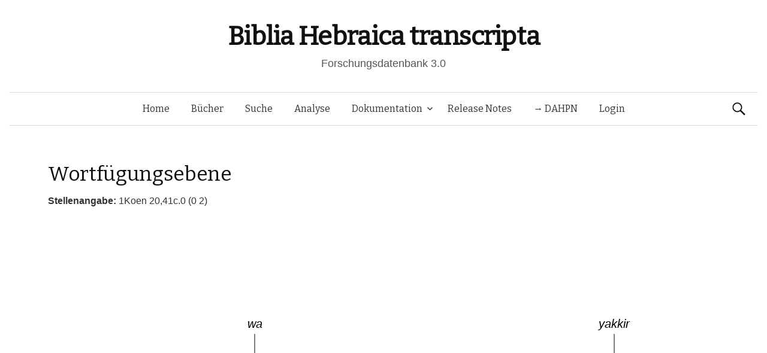

--- FILE ---
content_type: text/html; charset=UTF-8
request_url: https://www.bht.gwi.uni-muenchen.de/db_views/tree/?book=1Koen&chapter=20&b_nr=18410&bm_nr=4637&vers=41&satz=c&s_nr=2373
body_size: 8687
content:
<!DOCTYPE html>
<!--[if IE 8]>
<html class="ie8" lang="de">
<![endif]-->
<!--[if !(IE 8) ]><!-->
<html lang="de">
<!--<![endif]-->
<head>
	<meta charset="UTF-8">
	<meta name="viewport" content="width=device-width, initial-scale=1">
	<title>Wortfügungsebene</title>
	<link rel="profile" href="http://gmpg.org/xfn/11">
	<link rel="pingback" href="https://www.bht.gwi.uni-muenchen.de/xmlrpc.php">
	<meta name='robots' content='max-image-preview:large' />
<link rel='dns-prefetch' href='//fonts.googleapis.com' />
<link rel="alternate" type="application/rss+xml" title="Biblia Hebraica transcripta &raquo; Feed" href="https://www.bht.gwi.uni-muenchen.de/feed/" />
<link rel="alternate" type="application/rss+xml" title="Biblia Hebraica transcripta &raquo; Kommentar-Feed" href="https://www.bht.gwi.uni-muenchen.de/comments/feed/" />
<link rel="alternate" title="oEmbed (JSON)" type="application/json+oembed" href="https://www.bht.gwi.uni-muenchen.de/wp-json/oembed/1.0/embed?url=https%3A%2F%2Fwww.bht.gwi.uni-muenchen.de%2Fdb_views%2Ftree%2F" />
<link rel="alternate" title="oEmbed (XML)" type="text/xml+oembed" href="https://www.bht.gwi.uni-muenchen.de/wp-json/oembed/1.0/embed?url=https%3A%2F%2Fwww.bht.gwi.uni-muenchen.de%2Fdb_views%2Ftree%2F&#038;format=xml" />
<style id='wp-img-auto-sizes-contain-inline-css' type='text/css'>
img:is([sizes=auto i],[sizes^="auto," i]){contain-intrinsic-size:3000px 1500px}
/*# sourceURL=wp-img-auto-sizes-contain-inline-css */
</style>
<link rel='stylesheet' id='mci-footnotes-jquery-tooltips-pagelayout-none-css' href='https://www.bht.gwi.uni-muenchen.de/wp-content/plugins/footnotes/css/footnotes-jqttbrpl0.min.css?ver=2.7.3' type='text/css' media='all' />
<style id='wp-emoji-styles-inline-css' type='text/css'>

	img.wp-smiley, img.emoji {
		display: inline !important;
		border: none !important;
		box-shadow: none !important;
		height: 1em !important;
		width: 1em !important;
		margin: 0 0.07em !important;
		vertical-align: -0.1em !important;
		background: none !important;
		padding: 0 !important;
	}
/*# sourceURL=wp-emoji-styles-inline-css */
</style>
<style id='wp-block-library-inline-css' type='text/css'>
:root{--wp-block-synced-color:#7a00df;--wp-block-synced-color--rgb:122,0,223;--wp-bound-block-color:var(--wp-block-synced-color);--wp-editor-canvas-background:#ddd;--wp-admin-theme-color:#007cba;--wp-admin-theme-color--rgb:0,124,186;--wp-admin-theme-color-darker-10:#006ba1;--wp-admin-theme-color-darker-10--rgb:0,107,160.5;--wp-admin-theme-color-darker-20:#005a87;--wp-admin-theme-color-darker-20--rgb:0,90,135;--wp-admin-border-width-focus:2px}@media (min-resolution:192dpi){:root{--wp-admin-border-width-focus:1.5px}}.wp-element-button{cursor:pointer}:root .has-very-light-gray-background-color{background-color:#eee}:root .has-very-dark-gray-background-color{background-color:#313131}:root .has-very-light-gray-color{color:#eee}:root .has-very-dark-gray-color{color:#313131}:root .has-vivid-green-cyan-to-vivid-cyan-blue-gradient-background{background:linear-gradient(135deg,#00d084,#0693e3)}:root .has-purple-crush-gradient-background{background:linear-gradient(135deg,#34e2e4,#4721fb 50%,#ab1dfe)}:root .has-hazy-dawn-gradient-background{background:linear-gradient(135deg,#faaca8,#dad0ec)}:root .has-subdued-olive-gradient-background{background:linear-gradient(135deg,#fafae1,#67a671)}:root .has-atomic-cream-gradient-background{background:linear-gradient(135deg,#fdd79a,#004a59)}:root .has-nightshade-gradient-background{background:linear-gradient(135deg,#330968,#31cdcf)}:root .has-midnight-gradient-background{background:linear-gradient(135deg,#020381,#2874fc)}:root{--wp--preset--font-size--normal:16px;--wp--preset--font-size--huge:42px}.has-regular-font-size{font-size:1em}.has-larger-font-size{font-size:2.625em}.has-normal-font-size{font-size:var(--wp--preset--font-size--normal)}.has-huge-font-size{font-size:var(--wp--preset--font-size--huge)}.has-text-align-center{text-align:center}.has-text-align-left{text-align:left}.has-text-align-right{text-align:right}.has-fit-text{white-space:nowrap!important}#end-resizable-editor-section{display:none}.aligncenter{clear:both}.items-justified-left{justify-content:flex-start}.items-justified-center{justify-content:center}.items-justified-right{justify-content:flex-end}.items-justified-space-between{justify-content:space-between}.screen-reader-text{border:0;clip-path:inset(50%);height:1px;margin:-1px;overflow:hidden;padding:0;position:absolute;width:1px;word-wrap:normal!important}.screen-reader-text:focus{background-color:#ddd;clip-path:none;color:#444;display:block;font-size:1em;height:auto;left:5px;line-height:normal;padding:15px 23px 14px;text-decoration:none;top:5px;width:auto;z-index:100000}html :where(.has-border-color){border-style:solid}html :where([style*=border-top-color]){border-top-style:solid}html :where([style*=border-right-color]){border-right-style:solid}html :where([style*=border-bottom-color]){border-bottom-style:solid}html :where([style*=border-left-color]){border-left-style:solid}html :where([style*=border-width]){border-style:solid}html :where([style*=border-top-width]){border-top-style:solid}html :where([style*=border-right-width]){border-right-style:solid}html :where([style*=border-bottom-width]){border-bottom-style:solid}html :where([style*=border-left-width]){border-left-style:solid}html :where(img[class*=wp-image-]){height:auto;max-width:100%}:where(figure){margin:0 0 1em}html :where(.is-position-sticky){--wp-admin--admin-bar--position-offset:var(--wp-admin--admin-bar--height,0px)}@media screen and (max-width:600px){html :where(.is-position-sticky){--wp-admin--admin-bar--position-offset:0px}}
/*# sourceURL=/wp-includes/css/dist/block-library/common.min.css */
</style>
<style id='classic-theme-styles-inline-css' type='text/css'>
/*! This file is auto-generated */
.wp-block-button__link{color:#fff;background-color:#32373c;border-radius:9999px;box-shadow:none;text-decoration:none;padding:calc(.667em + 2px) calc(1.333em + 2px);font-size:1.125em}.wp-block-file__button{background:#32373c;color:#fff;text-decoration:none}
/*# sourceURL=/wp-includes/css/classic-themes.min.css */
</style>
<link rel='stylesheet' id='dbdoc-frontend-css' href='https://www.bht.gwi.uni-muenchen.de/wp-content/plugins/db-docs/assets/css/frontend.css?ver=1.0.0' type='text/css' media='all' />
<link rel='stylesheet' id='db_viewer_-frontend-css' href='https://www.bht.gwi.uni-muenchen.de/wp-content/plugins/db-views/assets/css/frontend.css?ver=1.0.0' type='text/css' media='all' />
<link rel='stylesheet' id='flex_search-frontend-css' href='https://www.bht.gwi.uni-muenchen.de/wp-content/plugins/flex-search/assets/css/frontend.css?ver=1.0.0' type='text/css' media='all' />
<link rel='stylesheet' id='record_col-css' href='https://www.bht.gwi.uni-muenchen.de/wp-content/plugins/record_col/public/css/record_col-public.css?ver=1.0.0' type='text/css' media='all' />
<link rel='stylesheet' id='math-captcha-frontend-css' href='https://www.bht.gwi.uni-muenchen.de/wp-content/plugins/wp-math-captcha/css/frontend.css?ver=6.9' type='text/css' media='all' />
<link rel='stylesheet' id='parent-style-css' href='https://www.bht.gwi.uni-muenchen.de/wp-content/themes/graphy/style.css?ver=6.9' type='text/css' media='all' />
<link rel='stylesheet' id='graphy-fonts-css' href='//fonts.googleapis.com/css?family=Lora%3A400%2C400italic%2C700%2C700italic%7CBitter%3A400&#038;subset=latin%2Clatin-ext' type='text/css' media='all' />
<link rel='stylesheet' id='graphy-genericons-css' href='https://www.bht.gwi.uni-muenchen.de/wp-content/themes/graphy/genericons/genericons.css?ver=3.0.3' type='text/css' media='all' />
<link rel='stylesheet' id='graphy-style-css' href='https://www.bht.gwi.uni-muenchen.de/wp-content/themes/graphy-child/style.css?ver=6.9' type='text/css' media='all' />
<script type="text/javascript" src="https://www.bht.gwi.uni-muenchen.de/wp-includes/js/jquery/jquery.min.js?ver=3.7.1" id="jquery-core-js"></script>
<script type="text/javascript" src="https://www.bht.gwi.uni-muenchen.de/wp-includes/js/jquery/jquery-migrate.min.js?ver=3.4.1" id="jquery-migrate-js"></script>
<script type="text/javascript" src="https://www.bht.gwi.uni-muenchen.de/wp-content/plugins/footnotes/js/jquery.tools.min.js?ver=1.2.7.redacted.2" id="mci-footnotes-jquery-tools-js"></script>
<script type="text/javascript" src="https://www.bht.gwi.uni-muenchen.de/wp-content/plugins/db-docs/assets/js/frontend.min.js?ver=1.0.0" id="dbdoc-frontend-js"></script>
<script type="text/javascript" src="https://www.bht.gwi.uni-muenchen.de/wp-content/plugins/db-views/assets/js/frontend.min.js?ver=1.0.0" id="db_viewer_-frontend-js"></script>
<script type="text/javascript" src="https://www.bht.gwi.uni-muenchen.de/wp-content/plugins/flex-search/assets/js/queryBuilder.InputRendering.js?ver=6.9" id="flex_search-query_builderInputRendering-js"></script>
<script type="text/javascript" id="flex_search-query_builder-js-extra">
/* <![CDATA[ */
var wpLocalize = {"ajaxurl":"https://www.bht.gwi.uni-muenchen.de/wp-admin/admin-ajax.php"};
//# sourceURL=flex_search-query_builder-js-extra
/* ]]> */
</script>
<script type="text/javascript" src="https://www.bht.gwi.uni-muenchen.de/wp-content/plugins/flex-search/assets/js/queryBuilder_new.js?ver=6.9" id="flex_search-query_builder-js"></script>
<script type="text/javascript" src="https://www.bht.gwi.uni-muenchen.de/wp-content/plugins/flex-search/assets/js/frontend.min.js?ver=1.0.0" id="flex_search-frontend-js"></script>
<script type="text/javascript" src="https://www.bht.gwi.uni-muenchen.de/wp-content/plugins/record_col/public/js/record_col-public.js?ver=1.0.0" id="record_col-js"></script>
<script type="text/javascript" src="https://www.bht.gwi.uni-muenchen.de/wp-content/themes/graphy-child/js/functions.js?ver=6.9" id="graphy-child-functions-js"></script>
<script type="text/javascript" src="https://www.bht.gwi.uni-muenchen.de/wp-content/themes/graphy-child/js/tree.js?ver=6.9" id="tree-js"></script>
<script type="text/javascript" src="https://www.bht.gwi.uni-muenchen.de/wp-content/themes/graphy-child/js/datatables.min.js?ver=6.9" id="dbTables-js"></script>
<script type="text/javascript" src="https://www.bht.gwi.uni-muenchen.de/wp-content/themes/graphy-child/js/key.js?ver=6.9" id="keyboard-js"></script>
<script type="text/javascript" src="https://www.bht.gwi.uni-muenchen.de/wp-content/themes/graphy-child/js/keyjs-inputRendering.js?ver=6.9" id="keyjs-inputRendering-js"></script>
<script type="text/javascript" src="https://www.bht.gwi.uni-muenchen.de/wp-content/themes/graphy-child/js/tableSortTranscript.js?ver=6.9" id="transscriptSort-js"></script>
<link rel="EditURI" type="application/rsd+xml" title="RSD" href="https://www.bht.gwi.uni-muenchen.de/xmlrpc.php?rsd" />
<meta name="generator" content="WordPress 6.9" />
<link rel="canonical" href="https://www.bht.gwi.uni-muenchen.de/db_views/tree/" />
<link rel='shortlink' href='https://www.bht.gwi.uni-muenchen.de/?p=120' />
		<style type="text/css">
			.site-logo { margin-top: px; padding-bottom: px; }
			.entry-content a, .entry-summary a, .comment-content a, .comment-respond a, .navigation a, .comment-navigation a, .current-menu-item > a { color: #33aa33; }
			a:hover { color: #33aa33; }
		</style>
	<style type="text/css">.recentcomments a{display:inline !important;padding:0 !important;margin:0 !important;}</style><!-- Piwik -->
<script type="text/javascript">
  var _paq = _paq || [];
  _paq.push(["setDomains", ["*.www.bht.gwi.uni-muenchen.de","*.www.bht-names.gwi.uni-muenchen.de"]]);
  _paq.push(['trackPageView']);
  _paq.push(['enableLinkTracking']);
  (function() {
    var u="//piwik.gwi.uni-muenchen.de/";
    _paq.push(['setTrackerUrl', u+'piwik.php']);
    _paq.push(['setSiteId', 6]);
    var d=document, g=d.createElement('script'), s=d.getElementsByTagName('script')[0];
    g.type='text/javascript'; g.async=true; g.defer=true; g.src=u+'piwik.js'; s.parentNode.insertBefore(g,s);
  })();
</script>
<!-- End Piwik Code -->
<link rel="icon" href="https://www.bht.gwi.uni-muenchen.de/wp-content/uploads/2020/11/cropped-BHt-1-1-32x32.png" sizes="32x32" />
<link rel="icon" href="https://www.bht.gwi.uni-muenchen.de/wp-content/uploads/2020/11/cropped-BHt-1-1-192x192.png" sizes="192x192" />
<link rel="apple-touch-icon" href="https://www.bht.gwi.uni-muenchen.de/wp-content/uploads/2020/11/cropped-BHt-1-1-180x180.png" />
<meta name="msapplication-TileImage" content="https://www.bht.gwi.uni-muenchen.de/wp-content/uploads/2020/11/cropped-BHt-1-1-270x270.png" />
		<style type="text/css" id="wp-custom-css">
			.page-id-5170 .entry-title {
display:none;
}

.page-id-5372 .entry-title {
display:none;
}

.hentry .entrywrap {
padding: 1em;

.site-header .site-branding {
max-width: 800px;
}
	
.site-header {
    margin-bottom: 0px;
}
			</style>
		
<style type="text/css" media="all">
.footnotes_reference_container {margin-top: 24px !important; margin-bottom: 0px !important;}
.footnote_container_prepare > p {border-bottom: 1px solid #aaaaaa !important;}
.footnote_tooltip { font-size: 13px !important; background-color: #fff7a7 !important; border-width: 1px !important; border-style: solid !important; border-color: #cccc99 !important; border-radius: 3px !important; -webkit-box-shadow: 2px 2px 11px #666666; -moz-box-shadow: 2px 2px 11px #666666; box-shadow: 2px 2px 11px #666666;}


</style>
</head>

<body class="wp-singular db_views-template-default single single-db_views postid-120 wp-theme-graphy wp-child-theme-graphy-child has-sidebar footer-0">
	<div id="page" class="hfeed site">

		<header id="masthead" class="site-header" role="banner">
			<div class="site-branding">
										<h1 class="site-title"><a href="https://www.bht.gwi.uni-muenchen.de/" rel="home">Biblia Hebraica transcripta</a></h1>
															<div class="site-description">Forschungsdatenbank 3.0</div>
							</div>

			<div class="main-navigation-wrapper">
				<nav id="site-navigation" class="main-navigation" role="navigation">
					<h1 class="menu-toggle">Menü</h1>
					<a class="skip-link screen-reader-text" href="#content">Springe zum Inhalt</a>

					<div class="menu-hauptmenu-container"><ul id="menu-hauptmenu" class="menu"><li id="menu-item-300" class="menu-item menu-item-type-post_type menu-item-object-page menu-item-home menu-item-300"><a href="https://www.bht.gwi.uni-muenchen.de/">Home</a></li>
<li id="menu-item-206" class="menu-item menu-item-type-post_type menu-item-object-db_views menu-item-206"><a href="https://www.bht.gwi.uni-muenchen.de/db_views/ubersicht/">Bücher</a></li>
<li id="menu-item-202" class="menu-item menu-item-type-post_type menu-item-object-flex_search menu-item-202"><a href="https://www.bht.gwi.uni-muenchen.de/flex_search/suche/">Suche</a></li>
<li id="menu-item-5659" class="menu-item menu-item-type-post_type menu-item-object-page menu-item-5659"><a href="https://www.bht.gwi.uni-muenchen.de/d3-visualisierung/">Analyse</a></li>
<li id="menu-item-395" class="menu-item menu-item-type-post_type menu-item-object-page menu-item-has-children menu-item-395"><a href="https://www.bht.gwi.uni-muenchen.de/dokumentation/">Dokumentation</a>
<ul class="sub-menu">
	<li id="menu-item-626" class="menu-item menu-item-type-post_type menu-item-object-page menu-item-has-children menu-item-626"><a href="https://www.bht.gwi.uni-muenchen.de/einleitung-2/">Einleitung</a>
	<ul class="sub-menu">
		<li id="menu-item-872" class="menu-item menu-item-type-post_type menu-item-object-page menu-item-872"><a href="https://www.bht.gwi.uni-muenchen.de/einleitung-2/">Inhalt</a></li>
		<li id="menu-item-817" class="menu-item menu-item-type-post_type menu-item-object-page menu-item-has-children menu-item-817"><a href="https://www.bht.gwi.uni-muenchen.de/einleitung/">1 Ziele</a>
		<ul class="sub-menu">
			<li id="menu-item-802" class="menu-item menu-item-type-post_type menu-item-object-page menu-item-802"><a href="https://www.bht.gwi.uni-muenchen.de/1-1-vollstaendige-wiedergabe-der-morphologischen-struktur-der-worter-im-at/">1.1 Wörter</a></li>
			<li id="menu-item-807" class="menu-item menu-item-type-post_type menu-item-object-page menu-item-807"><a href="https://www.bht.gwi.uni-muenchen.de/1-2-vollstaendige-wiedergabe-der-saetze-mit-ihren-grenzen/">1.2 Sätze</a></li>
			<li id="menu-item-812" class="menu-item menu-item-type-post_type menu-item-object-page menu-item-812"><a href="https://www.bht.gwi.uni-muenchen.de/vollstaendige-wiedergabe-der-datenstruktur/">1.3 Datenstruktur</a></li>
		</ul>
</li>
		<li id="menu-item-797" class="menu-item menu-item-type-post_type menu-item-object-page menu-item-has-children menu-item-797"><a href="https://www.bht.gwi.uni-muenchen.de/2-besonderheiten-der-transkription/">2 Besonderheiten</a>
		<ul class="sub-menu">
			<li id="menu-item-792" class="menu-item menu-item-type-post_type menu-item-object-page menu-item-792"><a href="https://www.bht.gwi.uni-muenchen.de/2-1-morphologische-besonderheiten/">2.1 Morphologisch</a></li>
			<li id="menu-item-787" class="menu-item menu-item-type-post_type menu-item-object-page menu-item-787"><a href="https://www.bht.gwi.uni-muenchen.de/2-2-orthographiebezogene-besonderheiten/">2.2 Orthograph.</a></li>
		</ul>
</li>
		<li id="menu-item-782" class="menu-item menu-item-type-post_type menu-item-object-page menu-item-782"><a href="https://www.bht.gwi.uni-muenchen.de/3-marginalzeichen/">3 Marginalzeichen</a></li>
		<li id="menu-item-777" class="menu-item menu-item-type-post_type menu-item-object-page menu-item-777"><a href="https://www.bht.gwi.uni-muenchen.de/4-vorteile-der-transkription/">4 Vorteile</a></li>
	</ul>
</li>
	<li id="menu-item-5946" class="menu-item menu-item-type-post_type menu-item-object-page menu-item-5946"><a href="https://www.bht.gwi.uni-muenchen.de/dokumentation-2/">Dokumentation</a></li>
	<li id="menu-item-850" class="menu-item menu-item-type-post_type menu-item-object-page menu-item-has-children menu-item-850"><a href="https://www.bht.gwi.uni-muenchen.de/zeichenkodierung-2/">Zeichenkodierung</a>
	<ul class="sub-menu">
		<li id="menu-item-861" class="menu-item menu-item-type-post_type menu-item-object-db_views menu-item-861"><a href="https://www.bht.gwi.uni-muenchen.de/db_views/zeichenkodierungtra/">Transkription 1</a></li>
		<li id="menu-item-856" class="menu-item menu-item-type-post_type menu-item-object-db_views menu-item-856"><a href="https://www.bht.gwi.uni-muenchen.de/db_views/zeichenkodierungsem/">Transkription 2</a></li>
		<li id="menu-item-851" class="menu-item menu-item-type-post_type menu-item-object-db_views menu-item-851"><a href="https://www.bht.gwi.uni-muenchen.de/db_views/zeichenkodierungson/">Transkription 3</a></li>
		<li id="menu-item-3338" class="menu-item menu-item-type-post_type menu-item-object-db_views menu-item-3338"><a href="https://www.bht.gwi.uni-muenchen.de/db_views/zeichenkodierung-transkription-epigraphisch-hebraeisch/">Epigraphisch-Hebräische Transkription : Zusatzzeichen</a></li>
	</ul>
</li>
	<li id="menu-item-870" class="menu-item menu-item-type-post_type menu-item-object-db_views menu-item-870"><a href="https://www.bht.gwi.uni-muenchen.de/db_views/systematik-wortarten/">Wortarten</a></li>
</ul>
</li>
<li id="menu-item-289" class="menu-item menu-item-type-post_type menu-item-object-db_views menu-item-289"><a href="https://www.bht.gwi.uni-muenchen.de/db_views/release-notes/">Release Notes</a></li>
<li id="menu-item-5912" class="menu-item menu-item-type-custom menu-item-object-custom menu-item-5912"><a href="http://www.dahpn.gwi.uni-muenchen.de">→ DAHPN</a></li>
<li id="menu-item-309" class="menu-item menu-item-type-custom menu-item-object-custom menu-item-309"><a href="https://www.bht.gwi.uni-muenchen.de/wp-login.php">Login</a></li>
</ul></div>
										<form role="search" method="get" class="search-form" action="https://www.bht.gwi.uni-muenchen.de/">
				<label>
					<span class="screen-reader-text">Suche nach:</span>
					<input type="search" class="search-field" placeholder="Suchen …" value="" name="s" />
				</label>
				<input type="submit" class="search-submit" value="Suchen" />
			</form>							</nav><!-- #site-navigation -->
		</div>

		</header><!-- #masthead -->

<div id="content" class="site-content">


<script type="text/javascript">
	
	jQuery(document).ready(function() {


		var url_string = window.location.href;
		var url = new URL(url_string);
		var query = url.searchParams.get("query");

        if(query !=undefined){
        	        setCookie("searchInputqueryString/flex_search/suche/",'[{"field":"stueck","value":"'+query+'"},{"field":"wa","value":"162 Personname"}]',2);
        	        window.open("https://www.bht.gwi.uni-muenchen.de/flex_search/suche/",'_self');

        }

	});


</script>
        <h1 class="entry-title">Wortfügungsebene</h1>
    <b>Stellenangabe: </b>1Koen 20,41c.0 (0 2)<canvas id="TreeCanvas" width="1200" height="800" style="border:0px solid #000000;"> Ihr Browser unterstüzt wohl kein HTML5. </canvas><div><br><a href="/db_views/chapter/?book=1Koen&chapter=20&b_nr=18410&vers=41&satz=c&s_nr=2373&bm_nr=4637">[ 1Koen 20 ]</a><br><a href="/db_views/beleg?book=1Koen&chapter=20&b_nr=18410&vers=41&satz=c&s_nr=2373&bm_nr=4637">[ Wortebene  ]</a><br><b>[ Wortfügungsebene ]</b><br><a href="/db_views/satzfugungsebene/?book=1Koen&chapter=20&b_nr=18410&vers=41&satz=c&s_nr=2373&bm_nr=4637">[ Satzebene ]</a><br></div><script language="JavaScript" type="text/javascript">var json = {value:"KONJV", children:[{value:"KONJ", children:[{value:"wa", children:[]}]}, {value:"PKK", children:[{value:"yakkir", children:[]}]}]};makeTree(json);</script>Um Kommentare zu hinterlassen loggen Sie sich bitte ein.
	</div><!-- #content -->

	<footer id="colophon" class="site-footer" role="contentinfo">
				<div class="site-info">
			<div class="site-copyright">&copy; 2026 <a href="https://www.bht.gwi.uni-muenchen.de/" rel="home">Biblia Hebraica transcripta</a></div>
			<div class="site-credit">Powered by<a href="http://de.wordpress.org/">WordPress</a> &amp;
			<a href="http://themegraphy.com/">Themegraphy</a></div>
		</div><!-- .site-info -->
	</footer><!-- #colophon -->
</div><!-- #page -->

<script type="speculationrules">
{"prefetch":[{"source":"document","where":{"and":[{"href_matches":"/*"},{"not":{"href_matches":["/wp-*.php","/wp-admin/*","/wp-content/uploads/*","/wp-content/*","/wp-content/plugins/*","/wp-content/themes/graphy-child/*","/wp-content/themes/graphy/*","/*\\?(.+)"]}},{"not":{"selector_matches":"a[rel~=\"nofollow\"]"}},{"not":{"selector_matches":".no-prefetch, .no-prefetch a"}}]},"eagerness":"conservative"}]}
</script>
<noscript><p><img src="//piwik.gwi.uni-muenchen.de/piwik.php?idsite=6" style="border:0;" alt="" /></p></noscript>
<style id='global-styles-inline-css' type='text/css'>
:root{--wp--preset--aspect-ratio--square: 1;--wp--preset--aspect-ratio--4-3: 4/3;--wp--preset--aspect-ratio--3-4: 3/4;--wp--preset--aspect-ratio--3-2: 3/2;--wp--preset--aspect-ratio--2-3: 2/3;--wp--preset--aspect-ratio--16-9: 16/9;--wp--preset--aspect-ratio--9-16: 9/16;--wp--preset--color--black: #000000;--wp--preset--color--cyan-bluish-gray: #abb8c3;--wp--preset--color--white: #ffffff;--wp--preset--color--pale-pink: #f78da7;--wp--preset--color--vivid-red: #cf2e2e;--wp--preset--color--luminous-vivid-orange: #ff6900;--wp--preset--color--luminous-vivid-amber: #fcb900;--wp--preset--color--light-green-cyan: #7bdcb5;--wp--preset--color--vivid-green-cyan: #00d084;--wp--preset--color--pale-cyan-blue: #8ed1fc;--wp--preset--color--vivid-cyan-blue: #0693e3;--wp--preset--color--vivid-purple: #9b51e0;--wp--preset--gradient--vivid-cyan-blue-to-vivid-purple: linear-gradient(135deg,rgb(6,147,227) 0%,rgb(155,81,224) 100%);--wp--preset--gradient--light-green-cyan-to-vivid-green-cyan: linear-gradient(135deg,rgb(122,220,180) 0%,rgb(0,208,130) 100%);--wp--preset--gradient--luminous-vivid-amber-to-luminous-vivid-orange: linear-gradient(135deg,rgb(252,185,0) 0%,rgb(255,105,0) 100%);--wp--preset--gradient--luminous-vivid-orange-to-vivid-red: linear-gradient(135deg,rgb(255,105,0) 0%,rgb(207,46,46) 100%);--wp--preset--gradient--very-light-gray-to-cyan-bluish-gray: linear-gradient(135deg,rgb(238,238,238) 0%,rgb(169,184,195) 100%);--wp--preset--gradient--cool-to-warm-spectrum: linear-gradient(135deg,rgb(74,234,220) 0%,rgb(151,120,209) 20%,rgb(207,42,186) 40%,rgb(238,44,130) 60%,rgb(251,105,98) 80%,rgb(254,248,76) 100%);--wp--preset--gradient--blush-light-purple: linear-gradient(135deg,rgb(255,206,236) 0%,rgb(152,150,240) 100%);--wp--preset--gradient--blush-bordeaux: linear-gradient(135deg,rgb(254,205,165) 0%,rgb(254,45,45) 50%,rgb(107,0,62) 100%);--wp--preset--gradient--luminous-dusk: linear-gradient(135deg,rgb(255,203,112) 0%,rgb(199,81,192) 50%,rgb(65,88,208) 100%);--wp--preset--gradient--pale-ocean: linear-gradient(135deg,rgb(255,245,203) 0%,rgb(182,227,212) 50%,rgb(51,167,181) 100%);--wp--preset--gradient--electric-grass: linear-gradient(135deg,rgb(202,248,128) 0%,rgb(113,206,126) 100%);--wp--preset--gradient--midnight: linear-gradient(135deg,rgb(2,3,129) 0%,rgb(40,116,252) 100%);--wp--preset--font-size--small: 13px;--wp--preset--font-size--medium: 20px;--wp--preset--font-size--large: 36px;--wp--preset--font-size--x-large: 42px;--wp--preset--spacing--20: 0.44rem;--wp--preset--spacing--30: 0.67rem;--wp--preset--spacing--40: 1rem;--wp--preset--spacing--50: 1.5rem;--wp--preset--spacing--60: 2.25rem;--wp--preset--spacing--70: 3.38rem;--wp--preset--spacing--80: 5.06rem;--wp--preset--shadow--natural: 6px 6px 9px rgba(0, 0, 0, 0.2);--wp--preset--shadow--deep: 12px 12px 50px rgba(0, 0, 0, 0.4);--wp--preset--shadow--sharp: 6px 6px 0px rgba(0, 0, 0, 0.2);--wp--preset--shadow--outlined: 6px 6px 0px -3px rgb(255, 255, 255), 6px 6px rgb(0, 0, 0);--wp--preset--shadow--crisp: 6px 6px 0px rgb(0, 0, 0);}:where(.is-layout-flex){gap: 0.5em;}:where(.is-layout-grid){gap: 0.5em;}body .is-layout-flex{display: flex;}.is-layout-flex{flex-wrap: wrap;align-items: center;}.is-layout-flex > :is(*, div){margin: 0;}body .is-layout-grid{display: grid;}.is-layout-grid > :is(*, div){margin: 0;}:where(.wp-block-columns.is-layout-flex){gap: 2em;}:where(.wp-block-columns.is-layout-grid){gap: 2em;}:where(.wp-block-post-template.is-layout-flex){gap: 1.25em;}:where(.wp-block-post-template.is-layout-grid){gap: 1.25em;}.has-black-color{color: var(--wp--preset--color--black) !important;}.has-cyan-bluish-gray-color{color: var(--wp--preset--color--cyan-bluish-gray) !important;}.has-white-color{color: var(--wp--preset--color--white) !important;}.has-pale-pink-color{color: var(--wp--preset--color--pale-pink) !important;}.has-vivid-red-color{color: var(--wp--preset--color--vivid-red) !important;}.has-luminous-vivid-orange-color{color: var(--wp--preset--color--luminous-vivid-orange) !important;}.has-luminous-vivid-amber-color{color: var(--wp--preset--color--luminous-vivid-amber) !important;}.has-light-green-cyan-color{color: var(--wp--preset--color--light-green-cyan) !important;}.has-vivid-green-cyan-color{color: var(--wp--preset--color--vivid-green-cyan) !important;}.has-pale-cyan-blue-color{color: var(--wp--preset--color--pale-cyan-blue) !important;}.has-vivid-cyan-blue-color{color: var(--wp--preset--color--vivid-cyan-blue) !important;}.has-vivid-purple-color{color: var(--wp--preset--color--vivid-purple) !important;}.has-black-background-color{background-color: var(--wp--preset--color--black) !important;}.has-cyan-bluish-gray-background-color{background-color: var(--wp--preset--color--cyan-bluish-gray) !important;}.has-white-background-color{background-color: var(--wp--preset--color--white) !important;}.has-pale-pink-background-color{background-color: var(--wp--preset--color--pale-pink) !important;}.has-vivid-red-background-color{background-color: var(--wp--preset--color--vivid-red) !important;}.has-luminous-vivid-orange-background-color{background-color: var(--wp--preset--color--luminous-vivid-orange) !important;}.has-luminous-vivid-amber-background-color{background-color: var(--wp--preset--color--luminous-vivid-amber) !important;}.has-light-green-cyan-background-color{background-color: var(--wp--preset--color--light-green-cyan) !important;}.has-vivid-green-cyan-background-color{background-color: var(--wp--preset--color--vivid-green-cyan) !important;}.has-pale-cyan-blue-background-color{background-color: var(--wp--preset--color--pale-cyan-blue) !important;}.has-vivid-cyan-blue-background-color{background-color: var(--wp--preset--color--vivid-cyan-blue) !important;}.has-vivid-purple-background-color{background-color: var(--wp--preset--color--vivid-purple) !important;}.has-black-border-color{border-color: var(--wp--preset--color--black) !important;}.has-cyan-bluish-gray-border-color{border-color: var(--wp--preset--color--cyan-bluish-gray) !important;}.has-white-border-color{border-color: var(--wp--preset--color--white) !important;}.has-pale-pink-border-color{border-color: var(--wp--preset--color--pale-pink) !important;}.has-vivid-red-border-color{border-color: var(--wp--preset--color--vivid-red) !important;}.has-luminous-vivid-orange-border-color{border-color: var(--wp--preset--color--luminous-vivid-orange) !important;}.has-luminous-vivid-amber-border-color{border-color: var(--wp--preset--color--luminous-vivid-amber) !important;}.has-light-green-cyan-border-color{border-color: var(--wp--preset--color--light-green-cyan) !important;}.has-vivid-green-cyan-border-color{border-color: var(--wp--preset--color--vivid-green-cyan) !important;}.has-pale-cyan-blue-border-color{border-color: var(--wp--preset--color--pale-cyan-blue) !important;}.has-vivid-cyan-blue-border-color{border-color: var(--wp--preset--color--vivid-cyan-blue) !important;}.has-vivid-purple-border-color{border-color: var(--wp--preset--color--vivid-purple) !important;}.has-vivid-cyan-blue-to-vivid-purple-gradient-background{background: var(--wp--preset--gradient--vivid-cyan-blue-to-vivid-purple) !important;}.has-light-green-cyan-to-vivid-green-cyan-gradient-background{background: var(--wp--preset--gradient--light-green-cyan-to-vivid-green-cyan) !important;}.has-luminous-vivid-amber-to-luminous-vivid-orange-gradient-background{background: var(--wp--preset--gradient--luminous-vivid-amber-to-luminous-vivid-orange) !important;}.has-luminous-vivid-orange-to-vivid-red-gradient-background{background: var(--wp--preset--gradient--luminous-vivid-orange-to-vivid-red) !important;}.has-very-light-gray-to-cyan-bluish-gray-gradient-background{background: var(--wp--preset--gradient--very-light-gray-to-cyan-bluish-gray) !important;}.has-cool-to-warm-spectrum-gradient-background{background: var(--wp--preset--gradient--cool-to-warm-spectrum) !important;}.has-blush-light-purple-gradient-background{background: var(--wp--preset--gradient--blush-light-purple) !important;}.has-blush-bordeaux-gradient-background{background: var(--wp--preset--gradient--blush-bordeaux) !important;}.has-luminous-dusk-gradient-background{background: var(--wp--preset--gradient--luminous-dusk) !important;}.has-pale-ocean-gradient-background{background: var(--wp--preset--gradient--pale-ocean) !important;}.has-electric-grass-gradient-background{background: var(--wp--preset--gradient--electric-grass) !important;}.has-midnight-gradient-background{background: var(--wp--preset--gradient--midnight) !important;}.has-small-font-size{font-size: var(--wp--preset--font-size--small) !important;}.has-medium-font-size{font-size: var(--wp--preset--font-size--medium) !important;}.has-large-font-size{font-size: var(--wp--preset--font-size--large) !important;}.has-x-large-font-size{font-size: var(--wp--preset--font-size--x-large) !important;}
/*# sourceURL=global-styles-inline-css */
</style>
<script type="text/javascript" src="https://www.bht.gwi.uni-muenchen.de/wp-includes/js/jquery/ui/core.min.js?ver=1.13.3" id="jquery-ui-core-js"></script>
<script type="text/javascript" src="https://www.bht.gwi.uni-muenchen.de/wp-includes/js/jquery/ui/tooltip.min.js?ver=1.13.3" id="jquery-ui-tooltip-js"></script>
<script type="text/javascript" src="https://www.bht.gwi.uni-muenchen.de/wp-content/themes/graphy/js/navigation.js?ver=20140207" id="graphy-navigation-js"></script>
<script type="text/javascript" src="https://www.bht.gwi.uni-muenchen.de/wp-content/themes/graphy/js/skip-link-focus-fix.js?ver=20130115" id="graphy-skip-link-focus-fix-js"></script>
<script id="wp-emoji-settings" type="application/json">
{"baseUrl":"https://s.w.org/images/core/emoji/17.0.2/72x72/","ext":".png","svgUrl":"https://s.w.org/images/core/emoji/17.0.2/svg/","svgExt":".svg","source":{"concatemoji":"https://www.bht.gwi.uni-muenchen.de/wp-includes/js/wp-emoji-release.min.js?ver=6.9"}}
</script>
<script type="module">
/* <![CDATA[ */
/*! This file is auto-generated */
const a=JSON.parse(document.getElementById("wp-emoji-settings").textContent),o=(window._wpemojiSettings=a,"wpEmojiSettingsSupports"),s=["flag","emoji"];function i(e){try{var t={supportTests:e,timestamp:(new Date).valueOf()};sessionStorage.setItem(o,JSON.stringify(t))}catch(e){}}function c(e,t,n){e.clearRect(0,0,e.canvas.width,e.canvas.height),e.fillText(t,0,0);t=new Uint32Array(e.getImageData(0,0,e.canvas.width,e.canvas.height).data);e.clearRect(0,0,e.canvas.width,e.canvas.height),e.fillText(n,0,0);const a=new Uint32Array(e.getImageData(0,0,e.canvas.width,e.canvas.height).data);return t.every((e,t)=>e===a[t])}function p(e,t){e.clearRect(0,0,e.canvas.width,e.canvas.height),e.fillText(t,0,0);var n=e.getImageData(16,16,1,1);for(let e=0;e<n.data.length;e++)if(0!==n.data[e])return!1;return!0}function u(e,t,n,a){switch(t){case"flag":return n(e,"\ud83c\udff3\ufe0f\u200d\u26a7\ufe0f","\ud83c\udff3\ufe0f\u200b\u26a7\ufe0f")?!1:!n(e,"\ud83c\udde8\ud83c\uddf6","\ud83c\udde8\u200b\ud83c\uddf6")&&!n(e,"\ud83c\udff4\udb40\udc67\udb40\udc62\udb40\udc65\udb40\udc6e\udb40\udc67\udb40\udc7f","\ud83c\udff4\u200b\udb40\udc67\u200b\udb40\udc62\u200b\udb40\udc65\u200b\udb40\udc6e\u200b\udb40\udc67\u200b\udb40\udc7f");case"emoji":return!a(e,"\ud83e\u1fac8")}return!1}function f(e,t,n,a){let r;const o=(r="undefined"!=typeof WorkerGlobalScope&&self instanceof WorkerGlobalScope?new OffscreenCanvas(300,150):document.createElement("canvas")).getContext("2d",{willReadFrequently:!0}),s=(o.textBaseline="top",o.font="600 32px Arial",{});return e.forEach(e=>{s[e]=t(o,e,n,a)}),s}function r(e){var t=document.createElement("script");t.src=e,t.defer=!0,document.head.appendChild(t)}a.supports={everything:!0,everythingExceptFlag:!0},new Promise(t=>{let n=function(){try{var e=JSON.parse(sessionStorage.getItem(o));if("object"==typeof e&&"number"==typeof e.timestamp&&(new Date).valueOf()<e.timestamp+604800&&"object"==typeof e.supportTests)return e.supportTests}catch(e){}return null}();if(!n){if("undefined"!=typeof Worker&&"undefined"!=typeof OffscreenCanvas&&"undefined"!=typeof URL&&URL.createObjectURL&&"undefined"!=typeof Blob)try{var e="postMessage("+f.toString()+"("+[JSON.stringify(s),u.toString(),c.toString(),p.toString()].join(",")+"));",a=new Blob([e],{type:"text/javascript"});const r=new Worker(URL.createObjectURL(a),{name:"wpTestEmojiSupports"});return void(r.onmessage=e=>{i(n=e.data),r.terminate(),t(n)})}catch(e){}i(n=f(s,u,c,p))}t(n)}).then(e=>{for(const n in e)a.supports[n]=e[n],a.supports.everything=a.supports.everything&&a.supports[n],"flag"!==n&&(a.supports.everythingExceptFlag=a.supports.everythingExceptFlag&&a.supports[n]);var t;a.supports.everythingExceptFlag=a.supports.everythingExceptFlag&&!a.supports.flag,a.supports.everything||((t=a.source||{}).concatemoji?r(t.concatemoji):t.wpemoji&&t.twemoji&&(r(t.twemoji),r(t.wpemoji)))});
//# sourceURL=https://www.bht.gwi.uni-muenchen.de/wp-includes/js/wp-emoji-loader.min.js
/* ]]> */
</script>

</body>
</html>